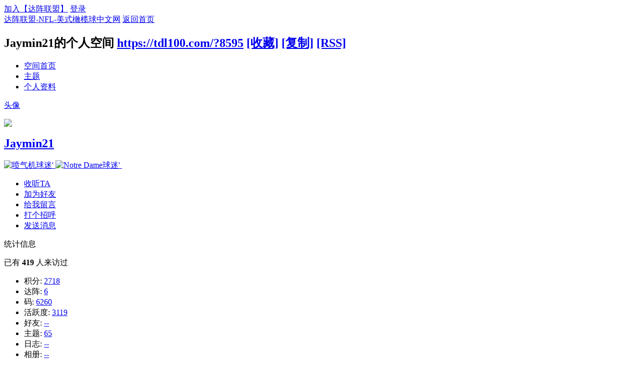

--- FILE ---
content_type: text/html; charset=gbk
request_url: https://tdl100.com/space-uid-8595.html
body_size: 4340
content:
<!DOCTYPE html PUBLIC "-//W3C//DTD XHTML 1.0 Transitional//EN" "http://www.w3.org/TR/xhtml1/DTD/xhtml1-transitional.dtd">
<html xmlns="http://www.w3.org/1999/xhtml">
<head>
<meta http-equiv="Content-Type" content="text/html; charset=gbk" />
<title>Jaymin21的空间 -  达阵联盟-NFL-美式橄榄球中文网 -  Powered by Discuz!</title>

<meta name="keywords" content="Jaymin21的空间" />
<meta name="description" content="Jaymin21的空间 ,达阵联盟-NFL-美式橄榄球中文网" />
<meta name="generator" content="Discuz! X3.4" />
<meta name="author" content="Discuz! Team and Comsenz UI Team" />
<meta name="copyright" content="2001-2017 Comsenz Inc." />
<meta name="MSSmartTagsPreventParsing" content="True" />
<meta http-equiv="MSThemeCompatible" content="Yes" />
<base href="https://tdl100.com/" /><link rel="stylesheet" type="text/css" href="data/cache/style_1_common.css?ZId" /><link rel="stylesheet" type="text/css" href="data/cache/style_1_home_space.css?ZId" /><link rel="stylesheet" id="css_extstyle" type="text/css" href="./template/default/style/t5/style.css" /><script type="text/javascript">var STYLEID = '1', STATICURL = 'static/', IMGDIR = 'static/image/common', VERHASH = 'ZId', charset = 'gbk', discuz_uid = '0', cookiepre = 'SYU9_2132_', cookiedomain = '', cookiepath = '/', showusercard = '1', attackevasive = '0', disallowfloat = 'login|newthread', creditnotice = '1|达阵|,2|码|,3|活跃度|', defaultstyle = './template/default/style/t5', REPORTURL = 'aHR0cHM6Ly90ZGwxMDAuY29tL3NwYWNlLXVpZC04NTk1Lmh0bWw=', SITEURL = 'https://tdl100.com/', JSPATH = 'data/cache/', CSSPATH = 'data/cache/style_', DYNAMICURL = '';</script>
<script src="data/cache/common.js?ZId" type="text/javascript"></script>
<script src="data/cache/home.js?ZId" type="text/javascript"></script>
<link rel="stylesheet" type="text/css" href='data/cache/style_1_css_space.css?ZId' />
<link id="style_css" rel="stylesheet" type="text/css" href="static/space/t1/style.css?ZId">
<style id="diy_style"></style>
</head>

<body id="space" onkeydown="if(event.keyCode==27) return false;">
<div id="append_parent"></div>
<div id="ajaxwaitid"></div>


<div id="toptb" class="cl">
<div class="y">
<a href="member.php?mod=register">加入【达阵联盟】</a>
<a href="member.php?mod=logging&amp;action=login" onclick="showWindow('login', this.href)">登录</a>
</div>
<div class="z">
<a href="./" title="达阵联盟-NFL-美式橄榄球中文网" class="xw1">达阵联盟-NFL-美式橄榄球中文网</a>
<a href="home.php?mod=space&amp;do=home" id="navs" class="showmenu" onmouseover="showMenu(this.id);">返回首页</a>
</div>
</div>
<div id="hd" class="wp cl">

<h2 id="spaceinfoshow"><strong id="spacename" class="mbn">
Jaymin21的个人空间</strong>
<span class="xs0 xw0">
<a id="domainurl" href="https://tdl100.com/?8595" onclick="setCopy('https://tdl100.com/?8595', '空间地址复制成功');return false;">https://tdl100.com/?8595</a>
<a href="javascript:;" onclick="addFavorite(location.href, document.title)">[收藏]</a>
<a id="domainurl" href="https://tdl100.com/?8595" onclick="setCopy('https://tdl100.com/?8595', '空间地址复制成功');return false;">[复制]</a>
<a href="home.php?mod=rss&amp;uid=8595">[RSS]</a>
</span>
<span id="spacedescription" class="xs1 xw0 mtn"></span>
</h2><div id="nv">
<ul>
<li><a href="home.php?mod=space&amp;uid=8595&amp;do=index">空间首页</a></li>
<li><a href="home.php?mod=space&amp;uid=8595&amp;do=thread&amp;view=me&amp;from=space">主题</a></li>
<li><a href="home.php?mod=space&amp;uid=8595&amp;do=profile">个人资料</a></li>
</ul>
</div></div>

<div class="p_pop h_pop" id="mn_userapp_menu" style="display: none"></div><ul id="navs_menu" class="p_pop topnav_pop" style="display:none;">                <li id="mn_portal" ><a href="portal.php" hidefocus="true" title="Portal"  >门户 Portal<span>Portal</span></a></li>                <li id="mn_forum" ><a href="forum.php" hidefocus="true" title="BBS"  >论坛 Forum<span>BBS</span></a></li>                                                                <li id="mn_N234a" ><a href="http://www.tdl100.com/thread-766-1-1.html" hidefocus="true"  >规则 Rules</a></li>                <li id="mn_N8881" ><a href="http://www.tdl100.com/thread-1702-1-1.html" hidefocus="true"  >看球 Guide</a></li>                <li id="mn_N00b5" ><a href="http://www.tdl100.com/thread-4170-1-1.html" hidefocus="true"  >游戏 Fantasy</a></li>                                                <li id="mn_N6406" ><a href="http://www.chinablitz100.com" hidefocus="true"  >ChinaBlitz</a></li></ul>
<ul id="myspace_menu" class="p_pop" style="display:none;">
    <li><a href="home.php?mod=space">我的空间</a></li><li><a href="home.php?mod=space&do=friend" style="background-image:url(https://tdl100.com/static/image/feed/friend_b.png) !important">好友</a></li>
<li><a href="forum.php?mod=guide&view=my" style="background-image:url(https://tdl100.com/static/image/feed/thread_b.png) !important">帖子</a></li>
<li><a href="home.php?mod=space&do=favorite&view=me" style="background-image:url(https://tdl100.com/static/image/feed/favorite_b.png) !important">收藏</a></li>
<li><a href="home.php?mod=magic" style="background-image:url(https://tdl100.com/static/image/feed/magic_b.png) !important">道具</a></li>
<li><a href="home.php?mod=medal" style="background-image:url(https://tdl100.com/static/image/feed/medal_b.png) !important">勋章</a></li>
<li><a href="home.php?mod=task" style="background-image:url(https://tdl100.com/static/image/feed/task_b.png) !important">任务</a></li>
</ul>
<div id="ct" class="wp w cl">
<div id="diypage" class="area">
<div id="frame1" class="frame cl" noedit="1">
<div id="frame1_left" style="width:240px" class="z column">
<div id="profile" class="block move-span">
<div class="blocktitle title"><span><a href="home.php?mod=space&uid=8595&do=profile">头像</a></span></div><div id="profile_content" class="dxb_bc"><div><div class="hm"><p><a href="space-uid-8595.html" target="_blank"><img src="https://www.tdl100.com/uc_server/avatar.php?uid=8595&size=middle" /></a></p><h2 class="mbn"><a href="space-uid-8595.html" target="_blank">Jaymin21</a></h2><p class="md_ctrl"><a href="home.php?mod=medal"><img src="static/image/common/logos\nyj.gif" id="md_115" alt="喷气机球迷'" onmouseover="showMenu({'ctrlid':this.id, 'menuid':'md_115_menu', 'pos':'12!'});" />&nbsp;<img src="static/image/common/ncaa\other\nd.gif" id="md_156" alt="Notre Dame球迷'" onmouseover="showMenu({'ctrlid':this.id, 'menuid':'md_156_menu', 'pos':'12!'});" />&nbsp;</a></p>
						<div id="md_115_menu" class="tip tip_4" style="display: none;">
							<div class="tip_horn"></div>
							<div class="tip_c">
								<h4>喷气机球迷</h4>
								<p>喷气机球迷</p>
							</div>
						</div>
						<div id="md_156_menu" class="tip tip_4" style="display: none;">
							<div class="tip_horn"></div>
							<div class="tip_c">
								<h4>Notre Dame球迷</h4>
								<p>Notre Dame球迷</p>
							</div>
						</div></div><ul class="xl xl2 cl ul_list"><li class='ul_flw'><a href="home.php?mod=spacecp&ac=follow&op=add&hash=e211bfae&fuid=8595" id="followmod" onclick="showWindow(this.id, this.href, 'get', 0);">收听TA</a></li><li class='ul_add'><a href="home.php?mod=spacecp&ac=friend&op=add&uid=8595&handlekey=addfriendhk_8595" id="a_friend_li_8595" onclick="showWindow(this.id, this.href, 'get', 0);">加为好友</a></li><li class='ul_msg'><a href="home.php?mod=space&uid=8595&do=wall">给我留言</a></li><li class='ul_poke'><a href="home.php?mod=spacecp&ac=poke&op=send&uid=8595&handlekey=propokehk_8595" id="a_poke_8595" onclick="showWindow(this.id, this.href, 'get', 0);">打个招呼</a></li><li class='ul_pm'><a href="home.php?mod=spacecp&ac=pm&op=showmsg&handlekey=showmsg_8595&touid=8595&pmid=0&daterange=2" id="a_sendpm_8595" onclick="showWindow('showMsgBox', this.href, 'get', 0)">发送消息</a></li></ul></div></div></div>
<div id="statistic" class="block move-span">
<div class="blocktitle title"><span>统计信息</span></div><div id="statistic_content" class="dxb_bc"><div><p class="mbm xw1">已有 <strong class="xi1">419</strong> 人来访过</p><ul class="xl xl2 cl"><li>积分: <a href="home.php?mod=spacecp&ac=credit">2718</a></li><li>达阵: <a href="home.php?mod=spacecp&ac=credit">6</a><li>码: <a href="home.php?mod=spacecp&ac=credit">6260</a><li>活跃度: <a href="home.php?mod=spacecp&ac=credit">3119</a><li>好友: <a href="home.php?mod=space&uid=8595&do=friend&view=me&from=space">--</a></li><li>主题: <a href="home.php?mod=space&uid=8595&do=thread&view=me&from=space">65</a></li><li>日志: <a href="home.php?mod=space&uid=8595&do=blog&view=me&from=space">--</a></li><li>相册: <a href="home.php?mod=space&uid=8595&do=album&view=me&from=space">--</a></li><li>分享: <a href="home.php?mod=space&uid=8595&do=share&view=me&from=space">--</a></li></ul></div></div></div>
<div id="album" class="block move-span">
<div class="blocktitle title"><span><a href="home.php?mod=space&uid=8595&do=album&view=me&from=space">相册</a></span></div><div id="album_content" class="dxb_bc"><ul class="ml cl"><li>无权查看</li></ul></div></div>
<div id="doing" class="block move-span">
<div class="blocktitle title"><span><a href="home.php?mod=space&uid=8595&do=doing&view=me&from=space">记录</a></span></div><div id="doing_content" class="dxb_bc"><ul class="xl"><p class="emp">无权查看</p></ul></div></div>
</div>

<div id="frame1_center" style="width:480px" class="z column">
<div id="personalinfo" class="block move-span">
<div class="blocktitle title"><span><a href="home.php?mod=space&uid=8595&do=profile">个人资料</a></span></div><div id="personalinfo_content" class="dxb_bc"><ul id="pprl" class="mbm pbm bbda cl"><li><em>学历</em>博士</li></ul><p style="text-align: right;"><a href="home.php?mod=space&uid=8595&do=profile">查看全部个人资料</a></p></div></div>
<div id="feed" class="block move-span">
<div class="blocktitle title"><span><a href="home.php?mod=space&uid=8595&do=home&view=me&from=space">动态</a></span></div><ul id="feed_content" class="dxb_bc el"><p class="emp">现在还没有动态</p></ul></div>
<div id="share" class="block move-span">
<div class="blocktitle title"><span><a href="home.php?mod=space&uid=8595&do=share&view=me&from=space">分享</a></span></div><div id="share_content" class="dxb_bc"></div></div>
<div id="blog" class="block move-span">
<div class="blocktitle title"><span><a href="home.php?mod=space&uid=8595&do=blog&view=me&from=space">日志</a></span></div><div id="blog_content" class="dxb_bc xld"><p class="emp">现在还没有日志</p></div></div>
<div id="thread" class="block move-span">
<div class="blocktitle title"><span><a href="home.php?mod=space&uid=8595&do=thread&view=me&from=space">主题</a></span></div><div id="thread_content" class="dxb_bc"><ul class="xl"><li><a href="thread-111644-1-1.html" target="_blank">【达阵联盟】2022赛季TDL Fantasy结果公告&amp;2023赛季开盟公告</a></li><li><a href="thread-111377-1-1.html" target="_blank">【达阵联盟】第14季Fantasy开盟公示</a></li><li><a href="thread-111283-1-1.html" target="_blank">【达阵联盟】2021赛季TDL Fantasy结果公告</a></li><li><a href="thread-111106-1-1.html" target="_blank">【达阵联盟】第十三季Fantasy开盟啦！</a></li><li><a href="thread-110719-1-1.html" target="_blank">【达阵联盟】2020赛季TDL Fantasy结果公告</a></li><li><a href="thread-110718-1-1.html" target="_blank">【达阵联盟】2020赛季TDL Fantasy结果公告</a></li><li><a href="thread-110065-1-1.html" target="_blank">【达阵联盟】第十二季TDL Fantasy超级盟情况说明</a></li><li><a href="thread-33409-1-1.html" target="_blank">晒一晒你的盟酋长West的FAABbids</a></li><li><a href="thread-32848-1-1.html" target="_blank">如果今年你手握Fantasy状元签，会选谁?</a></li><li><a href="thread-30277-1-1.html" target="_blank">这个赛季我已经觉得找不到看球的意义了</a></li></ul></div></div>
<div id="wall" class="block move-span">
<div class="blocktitle title"><span><a href="home.php?mod=space&uid=8595&do=wall">留言板</a></span><span class="y xw0"><a href="home.php?mod=space&uid=8595&do=wall">全部</a></span></div><div id="wall_content" class="dxb_bc"><div class="xld xlda el" id="comment_ul"><p class="emp">现在还没有留言</p></div></div></div>
</div>

<div id="frame1_right" style="width:240px" class="z column">
<div id="friend" class="block move-span">
<div class="blocktitle title"><span><a href="home.php?mod=space&uid=8595&do=friend&view=me&from=space">好友</a></span></div><div id="friend_content" class="dxb_bc"><p class="emp">现在还没有好友</p></div></div>
<div id="visitor" class="block move-span">
<div class="blocktitle title"><span>最近访客</span></div><div id="visitor_content" class="dxb_bc"><p class="emp">现在还没有访客</p></div></div>
</div>
</div>
</div>
</div>
<script type="text/javascript">
function succeedhandle_followmod(url, msg, values) {
var fObj = $('followmod');
if(values['type'] == 'add') {
fObj.innerHTML = '取消收听';
fObj.className = 'flw_btn_unfo';
fObj.href = 'home.php?mod=spacecp&ac=follow&op=del&fuid='+values['fuid'];
} else if(values['type'] == 'del') {
fObj.innerHTML = '收听TA';
fObj.className = 'flw_btn_fo';
fObj.href = 'home.php?mod=spacecp&ac=follow&op=add&hash=e211bfae&fuid='+values['fuid'];
}
}
</script>	</div>
<div id="ft" class="wp cl">
<div id="flk" class="y">
<p>
<a href="archiver/" >archiver</a><span class="pipe">|</span><a href="forum.php?mobile=yes" >手机版</a><span class="pipe">|</span><a href="forum.php?mod=misc&action=showdarkroom" >小黑屋</a><span class="pipe">|</span><strong><a href="http://www.tdl100.com" target="_blank">达阵联盟-NFL-美式橄榄球中文网</a></strong>
<script src="http://s76.cnzz.com/stat.php?id=1600649&web_id=1600649&show=pic" language="JavaScript" charset="gb2312"></script>



<script type="text/javascript" src="http://widgets.amung.us/tab.js"></script><script type="text/javascript">WAU_tab('zd4qxecf8kjn', 'bottom-right')</script>


<script type="text/javascript">

  var _gaq = _gaq || [];
  _gaq.push(['_setAccount', 'UA-16334124-1']);
  _gaq.push(['_trackPageview']);

  (function() {
    var ga = document.createElement('script'); ga.type = 'text/javascript'; ga.async = true;
    ga.src = ('https:' == document.location.protocol ? 'https://ssl' : 'http://www') + '.google-analytics.com/ga.js';
    var s = document.getElementsByTagName('script')[0]; s.parentNode.insertBefore(ga, s);
  })();

</script></p>
<p class="xs0">
GMT+8, 2026-2-1 10:00<span id="debuginfo">
, Processed in 0.060370 second(s), 19 queries
.
</span>
</p>
</div>
<div id="frt">
<p>Powered by <strong><a href="http://www.discuz.net" target="_blank">Discuz!</a></strong> <em>X3.4</em></p>
<p class="xs0">&copy; 2001-2017 <a href="http://www.comsenz.com" target="_blank">Comsenz Inc.</a></p>
</div></div>
<script src="home.php?mod=misc&ac=sendmail&rand=1769911216" type="text/javascript"></script>

<div id="scrolltop">
<span hidefocus="true"><a title="返回顶部" onclick="window.scrollTo('0','0')" class="scrolltopa" ><b>返回顶部</b></a></span>
</div>
<script type="text/javascript">_attachEvent(window, 'scroll', function () { showTopLink(); });checkBlind();</script>
</body>
</html>
